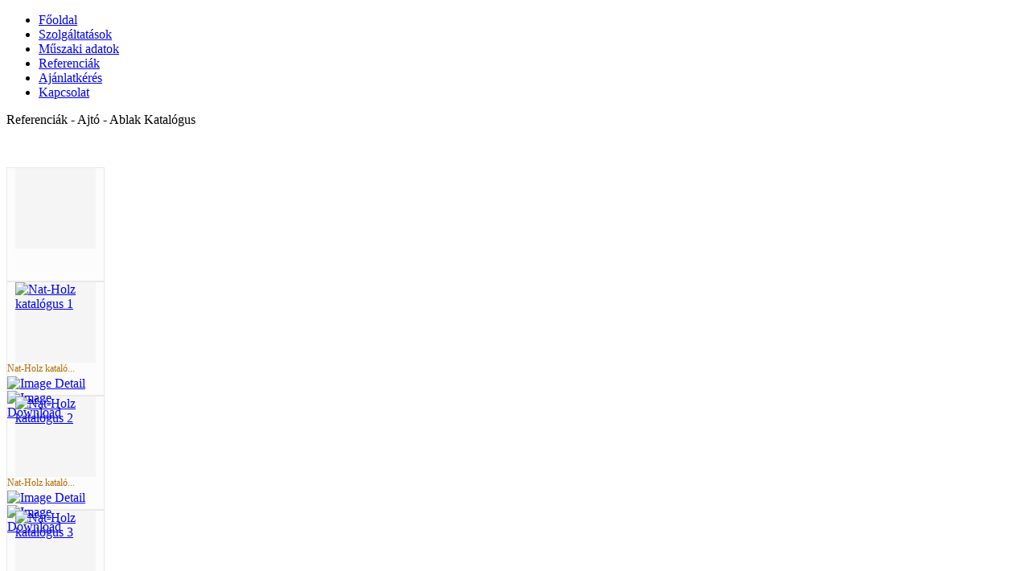

--- FILE ---
content_type: text/html; charset=utf-8
request_url: http://www.nat-holz.hu/index.php/referenciak/category/1-katalogus
body_size: 3083
content:
<!DOCTYPE html PUBLIC "-//W3C//DTD XHTML 1.0 Transitional//EN" "http://www.w3.org/TR/xhtml1/DTD/xhtml1-transitional.dtd">
<html xmlns="http://www.w3.org/1999/xhtml">
<head>
      <base href="http://www.nat-holz.hu/index.php/referenciak/category/1-katalogus" />
  <meta http-equiv="content-type" content="text/html; charset=utf-8" />
  <meta name="robots" content="index, follow" />
  <meta name="keywords" content="ajtó, ablak, ablakgyártás Pápa, fa nyílászáró Pápa, szigetelés" />
  <meta name="description" content="Nat-holz A fa nyilászsárók szakértője Pápa" />
  <meta name="generator" content="Joomla! 1.5 - Open Source Content Management" />
  <title>Referenciák - Ajtó - Ablak Katalógus</title>
  <link rel="stylesheet" href="/components/com_phocagallery/assets/phocagallery.css" type="text/css" />
  <link rel="stylesheet" href="/media/system/css/modal.css" type="text/css" />
  <script type="text/javascript" src="/media/system/js/mootools.js"></script>
  <script type="text/javascript" src="/media/system/js/modal.js"></script>
  <script type="text/javascript">

		window.addEvent('domready', function() {

			SqueezeBox.initialize({});

			$$('a.modal-button').each(function(el) {
				el.addEvent('click', function(e) {
					new Event(e).stop();
					SqueezeBox.fromElement(el);
				});
			});
		});
  </script>
  <!--[if lt IE 8 ]>
<link rel="stylesheet" href="/components/com_phocagallery/assets/phocagalleryieall.css" type="text/css" />
<![endif]-->
  <style type="text/css">
 #phocagallery .phocaname {color: #b36b00 ;}
 .phocagallery-box-file {background: #fcfcfc ; border:1px solid #e8e8e8;margin: 0px;padding: 0px; }
 .phocagallery-box-file-first { background: #f5f5f5; }
 .phocagallery-box-file:hover, .phocagallery-box-file.hover {border:1px solid #b36b00 ; background: #f5f5f5 ;}
.bgPhocaClass{
			background:#666666;
			filter:alpha(opacity=70);
			opacity: 0.7;
			-moz-opacity:0.7;
			z-index:1000;
			}
			.fgPhocaClass{
			background:#f6f6f6;
			filter:alpha(opacity=100);
			opacity: 1;
			-moz-opacity:1;
			z-index:1000;
			}
			.fontPhocaClass{
			color:#000000;
			z-index:1001;
			}
			.capfontPhocaClass, .capfontclosePhocaClass{
			color:#ffffff;
			font-weight:bold;
			z-index:1001;
			} </style>
<!--[if lt IE 8]>
<style type="text/css">
 .phocagallery-box-file-first { background: #f5f5f5; }
 </style>
<![endif]-->
  <!--[if lt IE 7]>
<style type="text/css">
.phocagallery-box-file{
 background-color: expression(isNaN(this.js)?(this.js=1, this.onmouseover=new Function("this.className+=' hover';"), 
this.onmouseout=new Function("this.className=this.className.replace(' hover','');")):false););
}
 </style>
<![endif]-->
  <style type="text/css"> 
 #sbox-window {background-color:#6b6b6b;padding:2px} 
 #sbox-overlay {background-color:#000000;} 
 </style>

    <link rel="stylesheet" href="/templates/nat-holz/css/template.css" type="text/css" />
</head>
<body>
	<div id="site_wrapper_outer">
		<div id="site_wrapper">
			<div id="header"></div>

			<div id="menu">
				<ul class="menu"><li class="item1"><a href="http://www.nat-holz.hu/"><span>Főoldal</span></a></li><li class="item2"><a href="/index.php/szolgaltatasok"><span>Szolgáltatások</span></a></li><li class="item3"><a href="/index.php/muszaki-adatok"><span>Műszaki adatok</span></a></li><li id="current" class="active item4"><a href="/index.php/referenciak"><span>Referenciák</span></a></li><li class="item5"><a href="/index.php/ajanlatkeres"><span>Ajánlatkérés</span></a></li><li class="item6"><a href="/index.php/kapcsolat"><span>Kapcsolat</span></a></li></ul>
			</div>

			<div id="ornaments_left">
				<div id="ornaments_right">
					<div id="content">                                        <!-- <div><a>www.phoca.cz - Begin Category -->
<div class="componentheading">Referenciák - Ajtó - Ablak Katalógus</div>
<div class="contentpane"><div class="contentdescription"><p><br mce_bogus="1"></p></div>
</div><div id="phocagallery">


<div class="phocagallery-box-file" style="height:140px; width:120px;"><div class="phocagallery-box-file-first" style="height:100px;width:100px;margin: auto"><div class="phocagallery-box-file-second"><div class="phocagallery-box-file-third"><a class="" href="/index.php/referenciak" ><img src="/components/com_phocagallery/assets/images/icon-up-images.gif" alt=""  /></a></div></div></div>

</div>

<div class="phocagallery-box-file" style="height:140px; width:120px;"><div class="phocagallery-box-file-first" style="height:100px;width:100px;margin: auto"><div class="phocagallery-box-file-second"><div class="phocagallery-box-file-third"><a class="modal-button" title="Nat-Holz katalógus 1" href="/index.php/referenciak/1-katalogus/detail/24-nat-holz-katalogus-1?tmpl=component" rel="{handler: 'iframe', size: {x: 680, y: 560}, overlayOpacity: 0.3}" ><img src="/images/phocagallery/thumbs/phoca_thumb_m_1.jpg" alt="Nat-Holz katalógus 1"  /></a></div></div></div>

<div class="phocaname" style="font-size:12px">Nat-Holz kataló...</div><div class="detail" style="margin-top:2px"> <a class="modal-button" title="Image Detail" href="/index.php/referenciak/1-katalogus/detail/24-nat-holz-katalogus-1?tmpl=component" rel="{handler: 'iframe', size: {x: 680, y: 560}, overlayOpacity: 0.3}" ><img src="/components/com_phocagallery/assets/images/icon-view.gif" alt="Image Detail"  /></a> <a title="Image Download" href="/index.php/referenciak/1-katalogus/detail/24-nat-holz-katalogus-1?tmpl=component&amp;phocadownload=2" ><img src="/components/com_phocagallery/assets/images/icon-download.gif" alt="Image Download"  /></a></div>
<div style="clear:both"></div>
</div>

<div class="phocagallery-box-file" style="height:140px; width:120px;"><div class="phocagallery-box-file-first" style="height:100px;width:100px;margin: auto"><div class="phocagallery-box-file-second"><div class="phocagallery-box-file-third"><a class="modal-button" title="Nat-Holz katalógus 2" href="/index.php/referenciak/1-katalogus/detail/25-nat-holz-katalogus-2?tmpl=component" rel="{handler: 'iframe', size: {x: 680, y: 560}, overlayOpacity: 0.3}" ><img src="/images/phocagallery/thumbs/phoca_thumb_m_2.jpg" alt="Nat-Holz katalógus 2"  /></a></div></div></div>

<div class="phocaname" style="font-size:12px">Nat-Holz kataló...</div><div class="detail" style="margin-top:2px"> <a class="modal-button" title="Image Detail" href="/index.php/referenciak/1-katalogus/detail/25-nat-holz-katalogus-2?tmpl=component" rel="{handler: 'iframe', size: {x: 680, y: 560}, overlayOpacity: 0.3}" ><img src="/components/com_phocagallery/assets/images/icon-view.gif" alt="Image Detail"  /></a> <a title="Image Download" href="/index.php/referenciak/1-katalogus/detail/25-nat-holz-katalogus-2?tmpl=component&amp;phocadownload=2" ><img src="/components/com_phocagallery/assets/images/icon-download.gif" alt="Image Download"  /></a></div>
<div style="clear:both"></div>
</div>

<div class="phocagallery-box-file" style="height:140px; width:120px;"><div class="phocagallery-box-file-first" style="height:100px;width:100px;margin: auto"><div class="phocagallery-box-file-second"><div class="phocagallery-box-file-third"><a class="modal-button" title="Nat-Holz katalógus 3" href="/index.php/referenciak/1-katalogus/detail/26-nat-holz-katalogus-3?tmpl=component" rel="{handler: 'iframe', size: {x: 680, y: 560}, overlayOpacity: 0.3}" ><img src="/images/phocagallery/thumbs/phoca_thumb_m_3.jpg" alt="Nat-Holz katalógus 3"  /></a></div></div></div>

<div class="phocaname" style="font-size:12px">Nat-Holz kataló...</div><div class="detail" style="margin-top:2px"> <a class="modal-button" title="Image Detail" href="/index.php/referenciak/1-katalogus/detail/26-nat-holz-katalogus-3?tmpl=component" rel="{handler: 'iframe', size: {x: 680, y: 560}, overlayOpacity: 0.3}" ><img src="/components/com_phocagallery/assets/images/icon-view.gif" alt="Image Detail"  /></a> <a title="Image Download" href="/index.php/referenciak/1-katalogus/detail/26-nat-holz-katalogus-3?tmpl=component&amp;phocadownload=2" ><img src="/components/com_phocagallery/assets/images/icon-download.gif" alt="Image Download"  /></a></div>
<div style="clear:both"></div>
</div>

<div class="phocagallery-box-file" style="height:140px; width:120px;"><div class="phocagallery-box-file-first" style="height:100px;width:100px;margin: auto"><div class="phocagallery-box-file-second"><div class="phocagallery-box-file-third"><a class="modal-button" title="Nat-Holz katalógus 4" href="/index.php/referenciak/1-katalogus/detail/27-nat-holz-katalogus-4?tmpl=component" rel="{handler: 'iframe', size: {x: 680, y: 560}, overlayOpacity: 0.3}" ><img src="/images/phocagallery/thumbs/phoca_thumb_m_4.jpg" alt="Nat-Holz katalógus 4"  /></a></div></div></div>

<div class="phocaname" style="font-size:12px">Nat-Holz kataló...</div><div class="detail" style="margin-top:2px"> <a class="modal-button" title="Image Detail" href="/index.php/referenciak/1-katalogus/detail/27-nat-holz-katalogus-4?tmpl=component" rel="{handler: 'iframe', size: {x: 680, y: 560}, overlayOpacity: 0.3}" ><img src="/components/com_phocagallery/assets/images/icon-view.gif" alt="Image Detail"  /></a> <a title="Image Download" href="/index.php/referenciak/1-katalogus/detail/27-nat-holz-katalogus-4?tmpl=component&amp;phocadownload=2" ><img src="/components/com_phocagallery/assets/images/icon-download.gif" alt="Image Download"  /></a></div>
<div style="clear:both"></div>
</div>

<div class="phocagallery-box-file" style="height:140px; width:120px;"><div class="phocagallery-box-file-first" style="height:100px;width:100px;margin: auto"><div class="phocagallery-box-file-second"><div class="phocagallery-box-file-third"><a class="modal-button" title="Nat-Holz katalógus 5" href="/index.php/referenciak/1-katalogus/detail/28-nat-holz-katalogus-5?tmpl=component" rel="{handler: 'iframe', size: {x: 680, y: 560}, overlayOpacity: 0.3}" ><img src="/images/phocagallery/thumbs/phoca_thumb_m_5.jpg" alt="Nat-Holz katalógus 5"  /></a></div></div></div>

<div class="phocaname" style="font-size:12px">Nat-Holz kataló...</div><div class="detail" style="margin-top:2px"> <a class="modal-button" title="Image Detail" href="/index.php/referenciak/1-katalogus/detail/28-nat-holz-katalogus-5?tmpl=component" rel="{handler: 'iframe', size: {x: 680, y: 560}, overlayOpacity: 0.3}" ><img src="/components/com_phocagallery/assets/images/icon-view.gif" alt="Image Detail"  /></a> <a title="Image Download" href="/index.php/referenciak/1-katalogus/detail/28-nat-holz-katalogus-5?tmpl=component&amp;phocadownload=2" ><img src="/components/com_phocagallery/assets/images/icon-download.gif" alt="Image Download"  /></a></div>
<div style="clear:both"></div>
</div>

<div class="phocagallery-box-file" style="height:140px; width:120px;"><div class="phocagallery-box-file-first" style="height:100px;width:100px;margin: auto"><div class="phocagallery-box-file-second"><div class="phocagallery-box-file-third"><a class="modal-button" title="Nat-Holz katalógus 6" href="/index.php/referenciak/1-katalogus/detail/29-nat-holz-katalogus-6?tmpl=component" rel="{handler: 'iframe', size: {x: 680, y: 560}, overlayOpacity: 0.3}" ><img src="/images/phocagallery/thumbs/phoca_thumb_m_6.jpg" alt="Nat-Holz katalógus 6"  /></a></div></div></div>

<div class="phocaname" style="font-size:12px">Nat-Holz kataló...</div><div class="detail" style="margin-top:2px"> <a class="modal-button" title="Image Detail" href="/index.php/referenciak/1-katalogus/detail/29-nat-holz-katalogus-6?tmpl=component" rel="{handler: 'iframe', size: {x: 680, y: 560}, overlayOpacity: 0.3}" ><img src="/components/com_phocagallery/assets/images/icon-view.gif" alt="Image Detail"  /></a> <a title="Image Download" href="/index.php/referenciak/1-katalogus/detail/29-nat-holz-katalogus-6?tmpl=component&amp;phocadownload=2" ><img src="/components/com_phocagallery/assets/images/icon-download.gif" alt="Image Download"  /></a></div>
<div style="clear:both"></div>
</div>

<div class="phocagallery-box-file" style="height:140px; width:120px;"><div class="phocagallery-box-file-first" style="height:100px;width:100px;margin: auto"><div class="phocagallery-box-file-second"><div class="phocagallery-box-file-third"><a class="modal-button" title="Nat-Holz katalógus 7" href="/index.php/referenciak/1-katalogus/detail/30-nat-holz-katalogus-7?tmpl=component" rel="{handler: 'iframe', size: {x: 680, y: 560}, overlayOpacity: 0.3}" ><img src="/images/phocagallery/thumbs/phoca_thumb_m_7.jpg" alt="Nat-Holz katalógus 7"  /></a></div></div></div>

<div class="phocaname" style="font-size:12px">Nat-Holz kataló...</div><div class="detail" style="margin-top:2px"> <a class="modal-button" title="Image Detail" href="/index.php/referenciak/1-katalogus/detail/30-nat-holz-katalogus-7?tmpl=component" rel="{handler: 'iframe', size: {x: 680, y: 560}, overlayOpacity: 0.3}" ><img src="/components/com_phocagallery/assets/images/icon-view.gif" alt="Image Detail"  /></a> <a title="Image Download" href="/index.php/referenciak/1-katalogus/detail/30-nat-holz-katalogus-7?tmpl=component&amp;phocadownload=2" ><img src="/components/com_phocagallery/assets/images/icon-download.gif" alt="Image Download"  /></a></div>
<div style="clear:both"></div>
</div>

<div class="phocagallery-box-file" style="height:140px; width:120px;"><div class="phocagallery-box-file-first" style="height:100px;width:100px;margin: auto"><div class="phocagallery-box-file-second"><div class="phocagallery-box-file-third"><a class="modal-button" title="Nat-Holz katalógus 8" href="/index.php/referenciak/1-katalogus/detail/31-nat-holz-katalogus-8?tmpl=component" rel="{handler: 'iframe', size: {x: 680, y: 560}, overlayOpacity: 0.3}" ><img src="/images/phocagallery/thumbs/phoca_thumb_m_8.jpg" alt="Nat-Holz katalógus 8"  /></a></div></div></div>

<div class="phocaname" style="font-size:12px">Nat-Holz kataló...</div><div class="detail" style="margin-top:2px"> <a class="modal-button" title="Image Detail" href="/index.php/referenciak/1-katalogus/detail/31-nat-holz-katalogus-8?tmpl=component" rel="{handler: 'iframe', size: {x: 680, y: 560}, overlayOpacity: 0.3}" ><img src="/components/com_phocagallery/assets/images/icon-view.gif" alt="Image Detail"  /></a> <a title="Image Download" href="/index.php/referenciak/1-katalogus/detail/31-nat-holz-katalogus-8?tmpl=component&amp;phocadownload=2" ><img src="/components/com_phocagallery/assets/images/icon-download.gif" alt="Image Download"  /></a></div>
<div style="clear:both"></div>
</div>

<div class="phocagallery-box-file" style="height:140px; width:120px;"><div class="phocagallery-box-file-first" style="height:100px;width:100px;margin: auto"><div class="phocagallery-box-file-second"><div class="phocagallery-box-file-third"><a class="modal-button" title="Nat-Holz katalógus 9" href="/index.php/referenciak/1-katalogus/detail/32-nat-holz-katalogus-9?tmpl=component" rel="{handler: 'iframe', size: {x: 680, y: 560}, overlayOpacity: 0.3}" ><img src="/images/phocagallery/thumbs/phoca_thumb_m_9.jpg" alt="Nat-Holz katalógus 9"  /></a></div></div></div>

<div class="phocaname" style="font-size:12px">Nat-Holz kataló...</div><div class="detail" style="margin-top:2px"> <a class="modal-button" title="Image Detail" href="/index.php/referenciak/1-katalogus/detail/32-nat-holz-katalogus-9?tmpl=component" rel="{handler: 'iframe', size: {x: 680, y: 560}, overlayOpacity: 0.3}" ><img src="/components/com_phocagallery/assets/images/icon-view.gif" alt="Image Detail"  /></a> <a title="Image Download" href="/index.php/referenciak/1-katalogus/detail/32-nat-holz-katalogus-9?tmpl=component&amp;phocadownload=2" ><img src="/components/com_phocagallery/assets/images/icon-download.gif" alt="Image Download"  /></a></div>
<div style="clear:both"></div>
</div>

<div class="phocagallery-box-file" style="height:140px; width:120px;"><div class="phocagallery-box-file-first" style="height:100px;width:100px;margin: auto"><div class="phocagallery-box-file-second"><div class="phocagallery-box-file-third"><a class="modal-button" title="Nat-Holz katalógus 10" href="/index.php/referenciak/1-katalogus/detail/33-nat-holz-katalogus-10?tmpl=component" rel="{handler: 'iframe', size: {x: 680, y: 560}, overlayOpacity: 0.3}" ><img src="/images/phocagallery/thumbs/phoca_thumb_m_10.jpg" alt="Nat-Holz katalógus 10"  /></a></div></div></div>

<div class="phocaname" style="font-size:12px">Nat-Holz kataló...</div><div class="detail" style="margin-top:2px"> <a class="modal-button" title="Image Detail" href="/index.php/referenciak/1-katalogus/detail/33-nat-holz-katalogus-10?tmpl=component" rel="{handler: 'iframe', size: {x: 680, y: 560}, overlayOpacity: 0.3}" ><img src="/components/com_phocagallery/assets/images/icon-view.gif" alt="Image Detail"  /></a> <a title="Image Download" href="/index.php/referenciak/1-katalogus/detail/33-nat-holz-katalogus-10?tmpl=component&amp;phocadownload=2" ><img src="/components/com_phocagallery/assets/images/icon-download.gif" alt="Image Download"  /></a></div>
<div style="clear:both"></div>
</div>

<div class="phocagallery-box-file" style="height:140px; width:120px;"><div class="phocagallery-box-file-first" style="height:100px;width:100px;margin: auto"><div class="phocagallery-box-file-second"><div class="phocagallery-box-file-third"><a class="modal-button" title="Nat-Holz katalógus 11" href="/index.php/referenciak/1-katalogus/detail/34-nat-holz-katalogus-11?tmpl=component" rel="{handler: 'iframe', size: {x: 680, y: 560}, overlayOpacity: 0.3}" ><img src="/images/phocagallery/thumbs/phoca_thumb_m_11.jpg" alt="Nat-Holz katalógus 11"  /></a></div></div></div>

<div class="phocaname" style="font-size:12px">Nat-Holz kataló...</div><div class="detail" style="margin-top:2px"> <a class="modal-button" title="Image Detail" href="/index.php/referenciak/1-katalogus/detail/34-nat-holz-katalogus-11?tmpl=component" rel="{handler: 'iframe', size: {x: 680, y: 560}, overlayOpacity: 0.3}" ><img src="/components/com_phocagallery/assets/images/icon-view.gif" alt="Image Detail"  /></a> <a title="Image Download" href="/index.php/referenciak/1-katalogus/detail/34-nat-holz-katalogus-11?tmpl=component&amp;phocadownload=2" ><img src="/components/com_phocagallery/assets/images/icon-download.gif" alt="Image Download"  /></a></div>
<div style="clear:both"></div>
</div>

<div class="phocagallery-box-file" style="height:140px; width:120px;"><div class="phocagallery-box-file-first" style="height:100px;width:100px;margin: auto"><div class="phocagallery-box-file-second"><div class="phocagallery-box-file-third"><a class="modal-button" title="Nat-Holz katalógus 12" href="/index.php/referenciak/1-katalogus/detail/35-nat-holz-katalogus-12?tmpl=component" rel="{handler: 'iframe', size: {x: 680, y: 560}, overlayOpacity: 0.3}" ><img src="/images/phocagallery/thumbs/phoca_thumb_m_12.jpg" alt="Nat-Holz katalógus 12"  /></a></div></div></div>

<div class="phocaname" style="font-size:12px">Nat-Holz kataló...</div><div class="detail" style="margin-top:2px"> <a class="modal-button" title="Image Detail" href="/index.php/referenciak/1-katalogus/detail/35-nat-holz-katalogus-12?tmpl=component" rel="{handler: 'iframe', size: {x: 680, y: 560}, overlayOpacity: 0.3}" ><img src="/components/com_phocagallery/assets/images/icon-view.gif" alt="Image Detail"  /></a> <a title="Image Download" href="/index.php/referenciak/1-katalogus/detail/35-nat-holz-katalogus-12?tmpl=component&amp;phocadownload=2" ><img src="/components/com_phocagallery/assets/images/icon-download.gif" alt="Image Download"  /></a></div>
<div style="clear:both"></div>
</div>

<div class="phocagallery-box-file" style="height:140px; width:120px;"><div class="phocagallery-box-file-first" style="height:100px;width:100px;margin: auto"><div class="phocagallery-box-file-second"><div class="phocagallery-box-file-third"><a class="modal-button" title="Nat-Holz katalógus 13" href="/index.php/referenciak/1-katalogus/detail/36-nat-holz-katalogus-13?tmpl=component" rel="{handler: 'iframe', size: {x: 680, y: 560}, overlayOpacity: 0.3}" ><img src="/images/phocagallery/thumbs/phoca_thumb_m_13.jpg" alt="Nat-Holz katalógus 13"  /></a></div></div></div>

<div class="phocaname" style="font-size:12px">Nat-Holz kataló...</div><div class="detail" style="margin-top:2px"> <a class="modal-button" title="Image Detail" href="/index.php/referenciak/1-katalogus/detail/36-nat-holz-katalogus-13?tmpl=component" rel="{handler: 'iframe', size: {x: 680, y: 560}, overlayOpacity: 0.3}" ><img src="/components/com_phocagallery/assets/images/icon-view.gif" alt="Image Detail"  /></a> <a title="Image Download" href="/index.php/referenciak/1-katalogus/detail/36-nat-holz-katalogus-13?tmpl=component&amp;phocadownload=2" ><img src="/components/com_phocagallery/assets/images/icon-download.gif" alt="Image Download"  /></a></div>
<div style="clear:both"></div>
</div>

<div class="phocagallery-box-file" style="height:140px; width:120px;"><div class="phocagallery-box-file-first" style="height:100px;width:100px;margin: auto"><div class="phocagallery-box-file-second"><div class="phocagallery-box-file-third"><a class="modal-button" title="Nat-Holz katalógus 14" href="/index.php/referenciak/1-katalogus/detail/37-nat-holz-katalogus-14?tmpl=component" rel="{handler: 'iframe', size: {x: 680, y: 560}, overlayOpacity: 0.3}" ><img src="/images/phocagallery/thumbs/phoca_thumb_m_14.jpg" alt="Nat-Holz katalógus 14"  /></a></div></div></div>

<div class="phocaname" style="font-size:12px">Nat-Holz kataló...</div><div class="detail" style="margin-top:2px"> <a class="modal-button" title="Image Detail" href="/index.php/referenciak/1-katalogus/detail/37-nat-holz-katalogus-14?tmpl=component" rel="{handler: 'iframe', size: {x: 680, y: 560}, overlayOpacity: 0.3}" ><img src="/components/com_phocagallery/assets/images/icon-view.gif" alt="Image Detail"  /></a> <a title="Image Download" href="/index.php/referenciak/1-katalogus/detail/37-nat-holz-katalogus-14?tmpl=component&amp;phocadownload=2" ><img src="/components/com_phocagallery/assets/images/icon-download.gif" alt="Image Download"  /></a></div>
<div style="clear:both"></div>
</div>

<div class="phocagallery-box-file" style="height:140px; width:120px;"><div class="phocagallery-box-file-first" style="height:100px;width:100px;margin: auto"><div class="phocagallery-box-file-second"><div class="phocagallery-box-file-third"><a class="modal-button" title="Nat-Holz katalógus 15" href="/index.php/referenciak/1-katalogus/detail/38-nat-holz-katalogus-15?tmpl=component" rel="{handler: 'iframe', size: {x: 680, y: 560}, overlayOpacity: 0.3}" ><img src="/images/phocagallery/thumbs/phoca_thumb_m_15.jpg" alt="Nat-Holz katalógus 15"  /></a></div></div></div>

<div class="phocaname" style="font-size:12px">Nat-Holz kataló...</div><div class="detail" style="margin-top:2px"> <a class="modal-button" title="Image Detail" href="/index.php/referenciak/1-katalogus/detail/38-nat-holz-katalogus-15?tmpl=component" rel="{handler: 'iframe', size: {x: 680, y: 560}, overlayOpacity: 0.3}" ><img src="/components/com_phocagallery/assets/images/icon-view.gif" alt="Image Detail"  /></a> <a title="Image Download" href="/index.php/referenciak/1-katalogus/detail/38-nat-holz-katalogus-15?tmpl=component&amp;phocadownload=2" ><img src="/components/com_phocagallery/assets/images/icon-download.gif" alt="Image Download"  /></a></div>
<div style="clear:both"></div>
</div>

<div class="phocagallery-box-file" style="height:140px; width:120px;"><div class="phocagallery-box-file-first" style="height:100px;width:100px;margin: auto"><div class="phocagallery-box-file-second"><div class="phocagallery-box-file-third"><a class="modal-button" title="Nat-Holz katalógus 16" href="/index.php/referenciak/1-katalogus/detail/39-nat-holz-katalogus-16?tmpl=component" rel="{handler: 'iframe', size: {x: 680, y: 560}, overlayOpacity: 0.3}" ><img src="/images/phocagallery/thumbs/phoca_thumb_m_16.jpg" alt="Nat-Holz katalógus 16"  /></a></div></div></div>

<div class="phocaname" style="font-size:12px">Nat-Holz kataló...</div><div class="detail" style="margin-top:2px"> <a class="modal-button" title="Image Detail" href="/index.php/referenciak/1-katalogus/detail/39-nat-holz-katalogus-16?tmpl=component" rel="{handler: 'iframe', size: {x: 680, y: 560}, overlayOpacity: 0.3}" ><img src="/components/com_phocagallery/assets/images/icon-view.gif" alt="Image Detail"  /></a> <a title="Image Download" href="/index.php/referenciak/1-katalogus/detail/39-nat-holz-katalogus-16?tmpl=component&amp;phocadownload=2" ><img src="/components/com_phocagallery/assets/images/icon-download.gif" alt="Image Download"  /></a></div>
<div style="clear:both"></div>
</div><div style="clear:both"></div><div>&nbsp;</div><form action="http://www.nat-holz.hu/index.php/referenciak/category/1-katalogus" method="post" name="adminForm">
<div class="pgcenter"><div class="pginline">Tételek #&nbsp;<select name="limit" id="limit" class="inputbox" size="1" onchange="this.form.submit()"><option value="20" >20</option><option value="0"  selected="selected">Mind</option></select></div><div style="margin:0 10px 0 10px;display:inline;" class="sectiontablefooter" ></div><div style="margin:0 10px 0 10px;display:inline;" class="pagecounter"></div></div>
<input type="hidden" name="controller" value="category" /><input type="hidden" name="5641339faff004f6e77e1b22daf2fbb9" value="1" /></form></div>
<div>&nbsp;</div>
<div>&nbsp;</div><!-- End Category </a></div> -->
<div style="text-align: center; color:#d3d3d3;">Powered by <a href="http://www.phoca.cz" style="text-decoration: none;" target="_blank" title="Phoca.cz">Phoca</a> <a href="http://www.phoca.cz/phocagallery" style="text-decoration: none;" target="_blank" title="Phoca Gallery">Gallery</a></div>
					</div>
				</div>
			</div>

			<div id="footer"></div>
		</div>
	</div>
<script type="text/javascript">

  var _gaq = _gaq || [];
  _gaq.push(['_setAccount', 'UA-20909159-20']);
  _gaq.push(['_trackPageview']);

  (function() {
    var ga = document.createElement('script'); ga.type = 'text/javascript'; ga.async = true;
    ga.src = ('https:' == document.location.protocol ? 'https://ssl' : 'http://www') + '.google-analytics.com/ga.js';
    var s = document.getElementsByTagName('script')[0]; s.parentNode.insertBefore(ga, s);
  })();

</script>
</body>
</html>